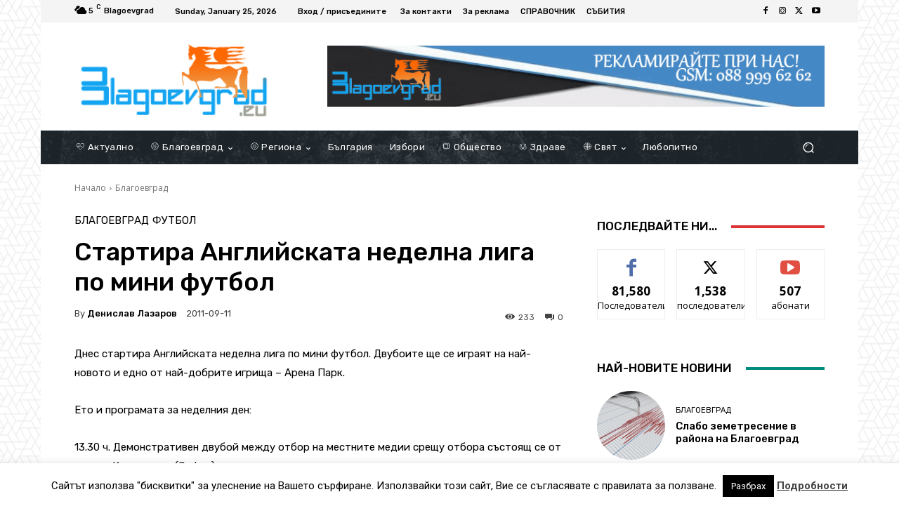

--- FILE ---
content_type: text/html; charset=utf-8
request_url: https://www.google.com/recaptcha/api2/aframe
body_size: 268
content:
<!DOCTYPE HTML><html><head><meta http-equiv="content-type" content="text/html; charset=UTF-8"></head><body><script nonce="7lI5BS3MSF_FK49SfhDaKw">/** Anti-fraud and anti-abuse applications only. See google.com/recaptcha */ try{var clients={'sodar':'https://pagead2.googlesyndication.com/pagead/sodar?'};window.addEventListener("message",function(a){try{if(a.source===window.parent){var b=JSON.parse(a.data);var c=clients[b['id']];if(c){var d=document.createElement('img');d.src=c+b['params']+'&rc='+(localStorage.getItem("rc::a")?sessionStorage.getItem("rc::b"):"");window.document.body.appendChild(d);sessionStorage.setItem("rc::e",parseInt(sessionStorage.getItem("rc::e")||0)+1);localStorage.setItem("rc::h",'1769316003683');}}}catch(b){}});window.parent.postMessage("_grecaptcha_ready", "*");}catch(b){}</script></body></html>